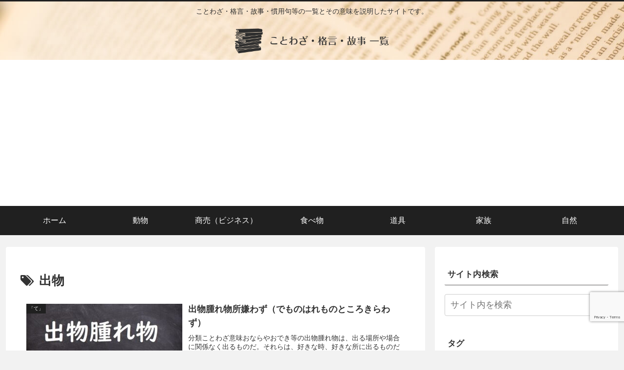

--- FILE ---
content_type: text/html; charset=utf-8
request_url: https://www.google.com/recaptcha/api2/anchor?ar=1&k=6LcxYW8aAAAAAJPzn6cGJzDb9w2OVH422bPgaHTB&co=aHR0cHM6Ly93d3cuYWRhZ2UtcGxhdGl0dWRlLmNvbTo0NDM.&hl=en&v=PoyoqOPhxBO7pBk68S4YbpHZ&size=invisible&anchor-ms=20000&execute-ms=30000&cb=3ipewka64pbf
body_size: 48879
content:
<!DOCTYPE HTML><html dir="ltr" lang="en"><head><meta http-equiv="Content-Type" content="text/html; charset=UTF-8">
<meta http-equiv="X-UA-Compatible" content="IE=edge">
<title>reCAPTCHA</title>
<style type="text/css">
/* cyrillic-ext */
@font-face {
  font-family: 'Roboto';
  font-style: normal;
  font-weight: 400;
  font-stretch: 100%;
  src: url(//fonts.gstatic.com/s/roboto/v48/KFO7CnqEu92Fr1ME7kSn66aGLdTylUAMa3GUBHMdazTgWw.woff2) format('woff2');
  unicode-range: U+0460-052F, U+1C80-1C8A, U+20B4, U+2DE0-2DFF, U+A640-A69F, U+FE2E-FE2F;
}
/* cyrillic */
@font-face {
  font-family: 'Roboto';
  font-style: normal;
  font-weight: 400;
  font-stretch: 100%;
  src: url(//fonts.gstatic.com/s/roboto/v48/KFO7CnqEu92Fr1ME7kSn66aGLdTylUAMa3iUBHMdazTgWw.woff2) format('woff2');
  unicode-range: U+0301, U+0400-045F, U+0490-0491, U+04B0-04B1, U+2116;
}
/* greek-ext */
@font-face {
  font-family: 'Roboto';
  font-style: normal;
  font-weight: 400;
  font-stretch: 100%;
  src: url(//fonts.gstatic.com/s/roboto/v48/KFO7CnqEu92Fr1ME7kSn66aGLdTylUAMa3CUBHMdazTgWw.woff2) format('woff2');
  unicode-range: U+1F00-1FFF;
}
/* greek */
@font-face {
  font-family: 'Roboto';
  font-style: normal;
  font-weight: 400;
  font-stretch: 100%;
  src: url(//fonts.gstatic.com/s/roboto/v48/KFO7CnqEu92Fr1ME7kSn66aGLdTylUAMa3-UBHMdazTgWw.woff2) format('woff2');
  unicode-range: U+0370-0377, U+037A-037F, U+0384-038A, U+038C, U+038E-03A1, U+03A3-03FF;
}
/* math */
@font-face {
  font-family: 'Roboto';
  font-style: normal;
  font-weight: 400;
  font-stretch: 100%;
  src: url(//fonts.gstatic.com/s/roboto/v48/KFO7CnqEu92Fr1ME7kSn66aGLdTylUAMawCUBHMdazTgWw.woff2) format('woff2');
  unicode-range: U+0302-0303, U+0305, U+0307-0308, U+0310, U+0312, U+0315, U+031A, U+0326-0327, U+032C, U+032F-0330, U+0332-0333, U+0338, U+033A, U+0346, U+034D, U+0391-03A1, U+03A3-03A9, U+03B1-03C9, U+03D1, U+03D5-03D6, U+03F0-03F1, U+03F4-03F5, U+2016-2017, U+2034-2038, U+203C, U+2040, U+2043, U+2047, U+2050, U+2057, U+205F, U+2070-2071, U+2074-208E, U+2090-209C, U+20D0-20DC, U+20E1, U+20E5-20EF, U+2100-2112, U+2114-2115, U+2117-2121, U+2123-214F, U+2190, U+2192, U+2194-21AE, U+21B0-21E5, U+21F1-21F2, U+21F4-2211, U+2213-2214, U+2216-22FF, U+2308-230B, U+2310, U+2319, U+231C-2321, U+2336-237A, U+237C, U+2395, U+239B-23B7, U+23D0, U+23DC-23E1, U+2474-2475, U+25AF, U+25B3, U+25B7, U+25BD, U+25C1, U+25CA, U+25CC, U+25FB, U+266D-266F, U+27C0-27FF, U+2900-2AFF, U+2B0E-2B11, U+2B30-2B4C, U+2BFE, U+3030, U+FF5B, U+FF5D, U+1D400-1D7FF, U+1EE00-1EEFF;
}
/* symbols */
@font-face {
  font-family: 'Roboto';
  font-style: normal;
  font-weight: 400;
  font-stretch: 100%;
  src: url(//fonts.gstatic.com/s/roboto/v48/KFO7CnqEu92Fr1ME7kSn66aGLdTylUAMaxKUBHMdazTgWw.woff2) format('woff2');
  unicode-range: U+0001-000C, U+000E-001F, U+007F-009F, U+20DD-20E0, U+20E2-20E4, U+2150-218F, U+2190, U+2192, U+2194-2199, U+21AF, U+21E6-21F0, U+21F3, U+2218-2219, U+2299, U+22C4-22C6, U+2300-243F, U+2440-244A, U+2460-24FF, U+25A0-27BF, U+2800-28FF, U+2921-2922, U+2981, U+29BF, U+29EB, U+2B00-2BFF, U+4DC0-4DFF, U+FFF9-FFFB, U+10140-1018E, U+10190-1019C, U+101A0, U+101D0-101FD, U+102E0-102FB, U+10E60-10E7E, U+1D2C0-1D2D3, U+1D2E0-1D37F, U+1F000-1F0FF, U+1F100-1F1AD, U+1F1E6-1F1FF, U+1F30D-1F30F, U+1F315, U+1F31C, U+1F31E, U+1F320-1F32C, U+1F336, U+1F378, U+1F37D, U+1F382, U+1F393-1F39F, U+1F3A7-1F3A8, U+1F3AC-1F3AF, U+1F3C2, U+1F3C4-1F3C6, U+1F3CA-1F3CE, U+1F3D4-1F3E0, U+1F3ED, U+1F3F1-1F3F3, U+1F3F5-1F3F7, U+1F408, U+1F415, U+1F41F, U+1F426, U+1F43F, U+1F441-1F442, U+1F444, U+1F446-1F449, U+1F44C-1F44E, U+1F453, U+1F46A, U+1F47D, U+1F4A3, U+1F4B0, U+1F4B3, U+1F4B9, U+1F4BB, U+1F4BF, U+1F4C8-1F4CB, U+1F4D6, U+1F4DA, U+1F4DF, U+1F4E3-1F4E6, U+1F4EA-1F4ED, U+1F4F7, U+1F4F9-1F4FB, U+1F4FD-1F4FE, U+1F503, U+1F507-1F50B, U+1F50D, U+1F512-1F513, U+1F53E-1F54A, U+1F54F-1F5FA, U+1F610, U+1F650-1F67F, U+1F687, U+1F68D, U+1F691, U+1F694, U+1F698, U+1F6AD, U+1F6B2, U+1F6B9-1F6BA, U+1F6BC, U+1F6C6-1F6CF, U+1F6D3-1F6D7, U+1F6E0-1F6EA, U+1F6F0-1F6F3, U+1F6F7-1F6FC, U+1F700-1F7FF, U+1F800-1F80B, U+1F810-1F847, U+1F850-1F859, U+1F860-1F887, U+1F890-1F8AD, U+1F8B0-1F8BB, U+1F8C0-1F8C1, U+1F900-1F90B, U+1F93B, U+1F946, U+1F984, U+1F996, U+1F9E9, U+1FA00-1FA6F, U+1FA70-1FA7C, U+1FA80-1FA89, U+1FA8F-1FAC6, U+1FACE-1FADC, U+1FADF-1FAE9, U+1FAF0-1FAF8, U+1FB00-1FBFF;
}
/* vietnamese */
@font-face {
  font-family: 'Roboto';
  font-style: normal;
  font-weight: 400;
  font-stretch: 100%;
  src: url(//fonts.gstatic.com/s/roboto/v48/KFO7CnqEu92Fr1ME7kSn66aGLdTylUAMa3OUBHMdazTgWw.woff2) format('woff2');
  unicode-range: U+0102-0103, U+0110-0111, U+0128-0129, U+0168-0169, U+01A0-01A1, U+01AF-01B0, U+0300-0301, U+0303-0304, U+0308-0309, U+0323, U+0329, U+1EA0-1EF9, U+20AB;
}
/* latin-ext */
@font-face {
  font-family: 'Roboto';
  font-style: normal;
  font-weight: 400;
  font-stretch: 100%;
  src: url(//fonts.gstatic.com/s/roboto/v48/KFO7CnqEu92Fr1ME7kSn66aGLdTylUAMa3KUBHMdazTgWw.woff2) format('woff2');
  unicode-range: U+0100-02BA, U+02BD-02C5, U+02C7-02CC, U+02CE-02D7, U+02DD-02FF, U+0304, U+0308, U+0329, U+1D00-1DBF, U+1E00-1E9F, U+1EF2-1EFF, U+2020, U+20A0-20AB, U+20AD-20C0, U+2113, U+2C60-2C7F, U+A720-A7FF;
}
/* latin */
@font-face {
  font-family: 'Roboto';
  font-style: normal;
  font-weight: 400;
  font-stretch: 100%;
  src: url(//fonts.gstatic.com/s/roboto/v48/KFO7CnqEu92Fr1ME7kSn66aGLdTylUAMa3yUBHMdazQ.woff2) format('woff2');
  unicode-range: U+0000-00FF, U+0131, U+0152-0153, U+02BB-02BC, U+02C6, U+02DA, U+02DC, U+0304, U+0308, U+0329, U+2000-206F, U+20AC, U+2122, U+2191, U+2193, U+2212, U+2215, U+FEFF, U+FFFD;
}
/* cyrillic-ext */
@font-face {
  font-family: 'Roboto';
  font-style: normal;
  font-weight: 500;
  font-stretch: 100%;
  src: url(//fonts.gstatic.com/s/roboto/v48/KFO7CnqEu92Fr1ME7kSn66aGLdTylUAMa3GUBHMdazTgWw.woff2) format('woff2');
  unicode-range: U+0460-052F, U+1C80-1C8A, U+20B4, U+2DE0-2DFF, U+A640-A69F, U+FE2E-FE2F;
}
/* cyrillic */
@font-face {
  font-family: 'Roboto';
  font-style: normal;
  font-weight: 500;
  font-stretch: 100%;
  src: url(//fonts.gstatic.com/s/roboto/v48/KFO7CnqEu92Fr1ME7kSn66aGLdTylUAMa3iUBHMdazTgWw.woff2) format('woff2');
  unicode-range: U+0301, U+0400-045F, U+0490-0491, U+04B0-04B1, U+2116;
}
/* greek-ext */
@font-face {
  font-family: 'Roboto';
  font-style: normal;
  font-weight: 500;
  font-stretch: 100%;
  src: url(//fonts.gstatic.com/s/roboto/v48/KFO7CnqEu92Fr1ME7kSn66aGLdTylUAMa3CUBHMdazTgWw.woff2) format('woff2');
  unicode-range: U+1F00-1FFF;
}
/* greek */
@font-face {
  font-family: 'Roboto';
  font-style: normal;
  font-weight: 500;
  font-stretch: 100%;
  src: url(//fonts.gstatic.com/s/roboto/v48/KFO7CnqEu92Fr1ME7kSn66aGLdTylUAMa3-UBHMdazTgWw.woff2) format('woff2');
  unicode-range: U+0370-0377, U+037A-037F, U+0384-038A, U+038C, U+038E-03A1, U+03A3-03FF;
}
/* math */
@font-face {
  font-family: 'Roboto';
  font-style: normal;
  font-weight: 500;
  font-stretch: 100%;
  src: url(//fonts.gstatic.com/s/roboto/v48/KFO7CnqEu92Fr1ME7kSn66aGLdTylUAMawCUBHMdazTgWw.woff2) format('woff2');
  unicode-range: U+0302-0303, U+0305, U+0307-0308, U+0310, U+0312, U+0315, U+031A, U+0326-0327, U+032C, U+032F-0330, U+0332-0333, U+0338, U+033A, U+0346, U+034D, U+0391-03A1, U+03A3-03A9, U+03B1-03C9, U+03D1, U+03D5-03D6, U+03F0-03F1, U+03F4-03F5, U+2016-2017, U+2034-2038, U+203C, U+2040, U+2043, U+2047, U+2050, U+2057, U+205F, U+2070-2071, U+2074-208E, U+2090-209C, U+20D0-20DC, U+20E1, U+20E5-20EF, U+2100-2112, U+2114-2115, U+2117-2121, U+2123-214F, U+2190, U+2192, U+2194-21AE, U+21B0-21E5, U+21F1-21F2, U+21F4-2211, U+2213-2214, U+2216-22FF, U+2308-230B, U+2310, U+2319, U+231C-2321, U+2336-237A, U+237C, U+2395, U+239B-23B7, U+23D0, U+23DC-23E1, U+2474-2475, U+25AF, U+25B3, U+25B7, U+25BD, U+25C1, U+25CA, U+25CC, U+25FB, U+266D-266F, U+27C0-27FF, U+2900-2AFF, U+2B0E-2B11, U+2B30-2B4C, U+2BFE, U+3030, U+FF5B, U+FF5D, U+1D400-1D7FF, U+1EE00-1EEFF;
}
/* symbols */
@font-face {
  font-family: 'Roboto';
  font-style: normal;
  font-weight: 500;
  font-stretch: 100%;
  src: url(//fonts.gstatic.com/s/roboto/v48/KFO7CnqEu92Fr1ME7kSn66aGLdTylUAMaxKUBHMdazTgWw.woff2) format('woff2');
  unicode-range: U+0001-000C, U+000E-001F, U+007F-009F, U+20DD-20E0, U+20E2-20E4, U+2150-218F, U+2190, U+2192, U+2194-2199, U+21AF, U+21E6-21F0, U+21F3, U+2218-2219, U+2299, U+22C4-22C6, U+2300-243F, U+2440-244A, U+2460-24FF, U+25A0-27BF, U+2800-28FF, U+2921-2922, U+2981, U+29BF, U+29EB, U+2B00-2BFF, U+4DC0-4DFF, U+FFF9-FFFB, U+10140-1018E, U+10190-1019C, U+101A0, U+101D0-101FD, U+102E0-102FB, U+10E60-10E7E, U+1D2C0-1D2D3, U+1D2E0-1D37F, U+1F000-1F0FF, U+1F100-1F1AD, U+1F1E6-1F1FF, U+1F30D-1F30F, U+1F315, U+1F31C, U+1F31E, U+1F320-1F32C, U+1F336, U+1F378, U+1F37D, U+1F382, U+1F393-1F39F, U+1F3A7-1F3A8, U+1F3AC-1F3AF, U+1F3C2, U+1F3C4-1F3C6, U+1F3CA-1F3CE, U+1F3D4-1F3E0, U+1F3ED, U+1F3F1-1F3F3, U+1F3F5-1F3F7, U+1F408, U+1F415, U+1F41F, U+1F426, U+1F43F, U+1F441-1F442, U+1F444, U+1F446-1F449, U+1F44C-1F44E, U+1F453, U+1F46A, U+1F47D, U+1F4A3, U+1F4B0, U+1F4B3, U+1F4B9, U+1F4BB, U+1F4BF, U+1F4C8-1F4CB, U+1F4D6, U+1F4DA, U+1F4DF, U+1F4E3-1F4E6, U+1F4EA-1F4ED, U+1F4F7, U+1F4F9-1F4FB, U+1F4FD-1F4FE, U+1F503, U+1F507-1F50B, U+1F50D, U+1F512-1F513, U+1F53E-1F54A, U+1F54F-1F5FA, U+1F610, U+1F650-1F67F, U+1F687, U+1F68D, U+1F691, U+1F694, U+1F698, U+1F6AD, U+1F6B2, U+1F6B9-1F6BA, U+1F6BC, U+1F6C6-1F6CF, U+1F6D3-1F6D7, U+1F6E0-1F6EA, U+1F6F0-1F6F3, U+1F6F7-1F6FC, U+1F700-1F7FF, U+1F800-1F80B, U+1F810-1F847, U+1F850-1F859, U+1F860-1F887, U+1F890-1F8AD, U+1F8B0-1F8BB, U+1F8C0-1F8C1, U+1F900-1F90B, U+1F93B, U+1F946, U+1F984, U+1F996, U+1F9E9, U+1FA00-1FA6F, U+1FA70-1FA7C, U+1FA80-1FA89, U+1FA8F-1FAC6, U+1FACE-1FADC, U+1FADF-1FAE9, U+1FAF0-1FAF8, U+1FB00-1FBFF;
}
/* vietnamese */
@font-face {
  font-family: 'Roboto';
  font-style: normal;
  font-weight: 500;
  font-stretch: 100%;
  src: url(//fonts.gstatic.com/s/roboto/v48/KFO7CnqEu92Fr1ME7kSn66aGLdTylUAMa3OUBHMdazTgWw.woff2) format('woff2');
  unicode-range: U+0102-0103, U+0110-0111, U+0128-0129, U+0168-0169, U+01A0-01A1, U+01AF-01B0, U+0300-0301, U+0303-0304, U+0308-0309, U+0323, U+0329, U+1EA0-1EF9, U+20AB;
}
/* latin-ext */
@font-face {
  font-family: 'Roboto';
  font-style: normal;
  font-weight: 500;
  font-stretch: 100%;
  src: url(//fonts.gstatic.com/s/roboto/v48/KFO7CnqEu92Fr1ME7kSn66aGLdTylUAMa3KUBHMdazTgWw.woff2) format('woff2');
  unicode-range: U+0100-02BA, U+02BD-02C5, U+02C7-02CC, U+02CE-02D7, U+02DD-02FF, U+0304, U+0308, U+0329, U+1D00-1DBF, U+1E00-1E9F, U+1EF2-1EFF, U+2020, U+20A0-20AB, U+20AD-20C0, U+2113, U+2C60-2C7F, U+A720-A7FF;
}
/* latin */
@font-face {
  font-family: 'Roboto';
  font-style: normal;
  font-weight: 500;
  font-stretch: 100%;
  src: url(//fonts.gstatic.com/s/roboto/v48/KFO7CnqEu92Fr1ME7kSn66aGLdTylUAMa3yUBHMdazQ.woff2) format('woff2');
  unicode-range: U+0000-00FF, U+0131, U+0152-0153, U+02BB-02BC, U+02C6, U+02DA, U+02DC, U+0304, U+0308, U+0329, U+2000-206F, U+20AC, U+2122, U+2191, U+2193, U+2212, U+2215, U+FEFF, U+FFFD;
}
/* cyrillic-ext */
@font-face {
  font-family: 'Roboto';
  font-style: normal;
  font-weight: 900;
  font-stretch: 100%;
  src: url(//fonts.gstatic.com/s/roboto/v48/KFO7CnqEu92Fr1ME7kSn66aGLdTylUAMa3GUBHMdazTgWw.woff2) format('woff2');
  unicode-range: U+0460-052F, U+1C80-1C8A, U+20B4, U+2DE0-2DFF, U+A640-A69F, U+FE2E-FE2F;
}
/* cyrillic */
@font-face {
  font-family: 'Roboto';
  font-style: normal;
  font-weight: 900;
  font-stretch: 100%;
  src: url(//fonts.gstatic.com/s/roboto/v48/KFO7CnqEu92Fr1ME7kSn66aGLdTylUAMa3iUBHMdazTgWw.woff2) format('woff2');
  unicode-range: U+0301, U+0400-045F, U+0490-0491, U+04B0-04B1, U+2116;
}
/* greek-ext */
@font-face {
  font-family: 'Roboto';
  font-style: normal;
  font-weight: 900;
  font-stretch: 100%;
  src: url(//fonts.gstatic.com/s/roboto/v48/KFO7CnqEu92Fr1ME7kSn66aGLdTylUAMa3CUBHMdazTgWw.woff2) format('woff2');
  unicode-range: U+1F00-1FFF;
}
/* greek */
@font-face {
  font-family: 'Roboto';
  font-style: normal;
  font-weight: 900;
  font-stretch: 100%;
  src: url(//fonts.gstatic.com/s/roboto/v48/KFO7CnqEu92Fr1ME7kSn66aGLdTylUAMa3-UBHMdazTgWw.woff2) format('woff2');
  unicode-range: U+0370-0377, U+037A-037F, U+0384-038A, U+038C, U+038E-03A1, U+03A3-03FF;
}
/* math */
@font-face {
  font-family: 'Roboto';
  font-style: normal;
  font-weight: 900;
  font-stretch: 100%;
  src: url(//fonts.gstatic.com/s/roboto/v48/KFO7CnqEu92Fr1ME7kSn66aGLdTylUAMawCUBHMdazTgWw.woff2) format('woff2');
  unicode-range: U+0302-0303, U+0305, U+0307-0308, U+0310, U+0312, U+0315, U+031A, U+0326-0327, U+032C, U+032F-0330, U+0332-0333, U+0338, U+033A, U+0346, U+034D, U+0391-03A1, U+03A3-03A9, U+03B1-03C9, U+03D1, U+03D5-03D6, U+03F0-03F1, U+03F4-03F5, U+2016-2017, U+2034-2038, U+203C, U+2040, U+2043, U+2047, U+2050, U+2057, U+205F, U+2070-2071, U+2074-208E, U+2090-209C, U+20D0-20DC, U+20E1, U+20E5-20EF, U+2100-2112, U+2114-2115, U+2117-2121, U+2123-214F, U+2190, U+2192, U+2194-21AE, U+21B0-21E5, U+21F1-21F2, U+21F4-2211, U+2213-2214, U+2216-22FF, U+2308-230B, U+2310, U+2319, U+231C-2321, U+2336-237A, U+237C, U+2395, U+239B-23B7, U+23D0, U+23DC-23E1, U+2474-2475, U+25AF, U+25B3, U+25B7, U+25BD, U+25C1, U+25CA, U+25CC, U+25FB, U+266D-266F, U+27C0-27FF, U+2900-2AFF, U+2B0E-2B11, U+2B30-2B4C, U+2BFE, U+3030, U+FF5B, U+FF5D, U+1D400-1D7FF, U+1EE00-1EEFF;
}
/* symbols */
@font-face {
  font-family: 'Roboto';
  font-style: normal;
  font-weight: 900;
  font-stretch: 100%;
  src: url(//fonts.gstatic.com/s/roboto/v48/KFO7CnqEu92Fr1ME7kSn66aGLdTylUAMaxKUBHMdazTgWw.woff2) format('woff2');
  unicode-range: U+0001-000C, U+000E-001F, U+007F-009F, U+20DD-20E0, U+20E2-20E4, U+2150-218F, U+2190, U+2192, U+2194-2199, U+21AF, U+21E6-21F0, U+21F3, U+2218-2219, U+2299, U+22C4-22C6, U+2300-243F, U+2440-244A, U+2460-24FF, U+25A0-27BF, U+2800-28FF, U+2921-2922, U+2981, U+29BF, U+29EB, U+2B00-2BFF, U+4DC0-4DFF, U+FFF9-FFFB, U+10140-1018E, U+10190-1019C, U+101A0, U+101D0-101FD, U+102E0-102FB, U+10E60-10E7E, U+1D2C0-1D2D3, U+1D2E0-1D37F, U+1F000-1F0FF, U+1F100-1F1AD, U+1F1E6-1F1FF, U+1F30D-1F30F, U+1F315, U+1F31C, U+1F31E, U+1F320-1F32C, U+1F336, U+1F378, U+1F37D, U+1F382, U+1F393-1F39F, U+1F3A7-1F3A8, U+1F3AC-1F3AF, U+1F3C2, U+1F3C4-1F3C6, U+1F3CA-1F3CE, U+1F3D4-1F3E0, U+1F3ED, U+1F3F1-1F3F3, U+1F3F5-1F3F7, U+1F408, U+1F415, U+1F41F, U+1F426, U+1F43F, U+1F441-1F442, U+1F444, U+1F446-1F449, U+1F44C-1F44E, U+1F453, U+1F46A, U+1F47D, U+1F4A3, U+1F4B0, U+1F4B3, U+1F4B9, U+1F4BB, U+1F4BF, U+1F4C8-1F4CB, U+1F4D6, U+1F4DA, U+1F4DF, U+1F4E3-1F4E6, U+1F4EA-1F4ED, U+1F4F7, U+1F4F9-1F4FB, U+1F4FD-1F4FE, U+1F503, U+1F507-1F50B, U+1F50D, U+1F512-1F513, U+1F53E-1F54A, U+1F54F-1F5FA, U+1F610, U+1F650-1F67F, U+1F687, U+1F68D, U+1F691, U+1F694, U+1F698, U+1F6AD, U+1F6B2, U+1F6B9-1F6BA, U+1F6BC, U+1F6C6-1F6CF, U+1F6D3-1F6D7, U+1F6E0-1F6EA, U+1F6F0-1F6F3, U+1F6F7-1F6FC, U+1F700-1F7FF, U+1F800-1F80B, U+1F810-1F847, U+1F850-1F859, U+1F860-1F887, U+1F890-1F8AD, U+1F8B0-1F8BB, U+1F8C0-1F8C1, U+1F900-1F90B, U+1F93B, U+1F946, U+1F984, U+1F996, U+1F9E9, U+1FA00-1FA6F, U+1FA70-1FA7C, U+1FA80-1FA89, U+1FA8F-1FAC6, U+1FACE-1FADC, U+1FADF-1FAE9, U+1FAF0-1FAF8, U+1FB00-1FBFF;
}
/* vietnamese */
@font-face {
  font-family: 'Roboto';
  font-style: normal;
  font-weight: 900;
  font-stretch: 100%;
  src: url(//fonts.gstatic.com/s/roboto/v48/KFO7CnqEu92Fr1ME7kSn66aGLdTylUAMa3OUBHMdazTgWw.woff2) format('woff2');
  unicode-range: U+0102-0103, U+0110-0111, U+0128-0129, U+0168-0169, U+01A0-01A1, U+01AF-01B0, U+0300-0301, U+0303-0304, U+0308-0309, U+0323, U+0329, U+1EA0-1EF9, U+20AB;
}
/* latin-ext */
@font-face {
  font-family: 'Roboto';
  font-style: normal;
  font-weight: 900;
  font-stretch: 100%;
  src: url(//fonts.gstatic.com/s/roboto/v48/KFO7CnqEu92Fr1ME7kSn66aGLdTylUAMa3KUBHMdazTgWw.woff2) format('woff2');
  unicode-range: U+0100-02BA, U+02BD-02C5, U+02C7-02CC, U+02CE-02D7, U+02DD-02FF, U+0304, U+0308, U+0329, U+1D00-1DBF, U+1E00-1E9F, U+1EF2-1EFF, U+2020, U+20A0-20AB, U+20AD-20C0, U+2113, U+2C60-2C7F, U+A720-A7FF;
}
/* latin */
@font-face {
  font-family: 'Roboto';
  font-style: normal;
  font-weight: 900;
  font-stretch: 100%;
  src: url(//fonts.gstatic.com/s/roboto/v48/KFO7CnqEu92Fr1ME7kSn66aGLdTylUAMa3yUBHMdazQ.woff2) format('woff2');
  unicode-range: U+0000-00FF, U+0131, U+0152-0153, U+02BB-02BC, U+02C6, U+02DA, U+02DC, U+0304, U+0308, U+0329, U+2000-206F, U+20AC, U+2122, U+2191, U+2193, U+2212, U+2215, U+FEFF, U+FFFD;
}

</style>
<link rel="stylesheet" type="text/css" href="https://www.gstatic.com/recaptcha/releases/PoyoqOPhxBO7pBk68S4YbpHZ/styles__ltr.css">
<script nonce="Ux7J5T31vVHhT67k95lIhg" type="text/javascript">window['__recaptcha_api'] = 'https://www.google.com/recaptcha/api2/';</script>
<script type="text/javascript" src="https://www.gstatic.com/recaptcha/releases/PoyoqOPhxBO7pBk68S4YbpHZ/recaptcha__en.js" nonce="Ux7J5T31vVHhT67k95lIhg">
      
    </script></head>
<body><div id="rc-anchor-alert" class="rc-anchor-alert"></div>
<input type="hidden" id="recaptcha-token" value="[base64]">
<script type="text/javascript" nonce="Ux7J5T31vVHhT67k95lIhg">
      recaptcha.anchor.Main.init("[\x22ainput\x22,[\x22bgdata\x22,\x22\x22,\[base64]/[base64]/[base64]/KE4oMTI0LHYsdi5HKSxMWihsLHYpKTpOKDEyNCx2LGwpLFYpLHYpLFQpKSxGKDE3MSx2KX0scjc9ZnVuY3Rpb24obCl7cmV0dXJuIGx9LEM9ZnVuY3Rpb24obCxWLHYpe04odixsLFYpLFZbYWtdPTI3OTZ9LG49ZnVuY3Rpb24obCxWKXtWLlg9KChWLlg/[base64]/[base64]/[base64]/[base64]/[base64]/[base64]/[base64]/[base64]/[base64]/[base64]/[base64]\\u003d\x22,\[base64]\\u003d\x22,\x22wqlMwr1mwoFkw4R5OsK3JRvCrsO6w7zCucKpcnhHwoNDWDtVw5vDvnPCr1IrTsOZGkPDqlLDjcKKwp7DiSITw4DCmMKJw68kXsKFwr/DjhrDkk7DjCEEwrTDvWXDjW8EMsOPDsK7wqvDqz3DjgPDk8Kfwq8owpVPCsObw5wGw7sHTsKKwqgtDsOmWnxjA8O2JMOlSQ54w7EJwrbCmcOGwqRrwonCjivDpT9mcRzChwXDgMK2w4l8wpvDnB/CuC0ywqzCkcKdw6DCvCYNwoLDlXjCjcKzTsKow6nDjcKWwpvDmEITwrhHwp3CoMOYBcKIwr/ChSA8AR5tRsKGwolSThU+wphVTMK/w7HCsMO+IxXDncOnWMKKU8KXM1UgwqnCk8Kuek7CocKTInPCpsKib8Kuwoo8aAPClMK5wobDrMOeRsK/w5wyw453JAkON3hLw7jCq8O9Q0JNEsOew47ClsOfwqB7wonDtmRzMcK8w7Z/IRLCssKtw7XDpl/DpgnDjMKGw6dfUydpw4UVw4fDjcK2w7RhwozDgQIrwozCjsOsDkd5wq5Tw7cNw4U4wr8hCsOVw41qfH4nFWrCoVYUFHM4wp7CqXtmBnzDqwjDq8KYEsO2QXDClXp/[base64]/[base64]/DmQdAJjbCq1XCgQQ8w7/CrTrDlsKaw7fCtiUebsKqSGMpcMOmVcOfwonDksOTw4QUw77CusObRlPDknR/wpzDh3tpYcK2wrpYwrrCuSzCqURVQzknw7bDpMO6w4dmwpw0w4nDjMKVCjbDosK2woAlwp0XFsOBYyrCpsOnwrfCmcO/wr7Dr10mw6XDjDwUwqAZfAzCv8OhGBRcVh44JcOIbsODR0FWAsKdw4XDkWl2wp8IP3HDpEJnw4rDtFDDisKAADZew4/CtVFowrXCnBVLW3HDrRXCgj3CpsOPwozDrsO9b1LDoS3DqMKbJhtDw6nCskdGw6oybcKAHMOFaDNKwqdtcsKnPGhMwpV6wqjDjcKHMcOKWF7CnCTCmXXDnTTDocOww4DDicOgwpVeNMOiJg1zX28NGh/Cm3fCsRnCoW7Do2AoK8KQJcK1wrTCrgzDpVnDp8K5ABTDmMO2OMKBwqLDssKIYsORDcKEw6gzBGouw6TDv3/Ck8KVw5rCvGPCjl3DlGtww5nCg8ODwrgJVsKlw4HCiBjDl8O8IQDDm8O/[base64]/w586w509fgLDnGbDr8OAFC/[base64]/CrsO3wowIwp14FMOXw6piPsO7QMOEwrjDoTU/wpnDhMOFC8KWwoVoIgMVwpRrw47CrMOtwq3CihfCq8OxYDHDqsOXwqLDvGwUw45+wpNieMKEw7U0wpbCmQIPZS9pwp/DvG3CmEQqwrcCwoTDg8KxJcKrwokNw5BVX8OEw4hcwpQ3w6rDjFbCvMKuw5J1Bw5Xw6hRDivDg2jDokV5Aydfw5BmMUxkwqEXLsOecMKlwpTDmELDm8KlwqjDmcK/wpd+XQ3Cpmp4woE4EcOgwqfCg3ZQJWjCq8KpFcOWBDI/[base64]/Cv8OUcTpQw7ogw57ChlnDilt6LMOfwrrCjcOfEhjDl8OHRSnCtsOTZg7CncOtaHzCtGM2EsKzYcOGwpHChMK/wprCt1zDisKHwoR0WMO6wowrwrvCjibCqifDnsOMKy7CpVnCgsO3fxHDpsOQw7XDuVxYOMKrZQvDjMORd8OxasKaw6kywqdzwp/CqcK3wq/Cs8K0wql/wo/Cn8OJwpnDkUXDglpmHCxsaRRWw5QGfcOmwqMgwr3DiGAsV3bCkHNUw7oaw4t0w6vDmBXDnXEew7TCh2U/wqXCgyTDiDcZwqlZw6wNw64ROS/[base64]/Ck8K9ZmXDlCYKETHDqQbDucOww4M1YGhAEsORw4/[base64]/CkcKvwoUUHcOMw4kWXzzCqcKnwrfCjWXDinbDncOTInjCjcOGW3vDo8K9w4Nhwp7CgRt5wr7Ct33DmxPDncO4w5DDokABwrjDhcKwwqvDvHLChMKNw43DqsOTUcK4JRQIHsKBG0B5dAE5w4xzwp/DhgXCuyHDvcOFTFnCugjCqMKZEcKFwo7CksKzw4E3w7LDu3jCgD9sZmVCw4/ClUfCl8OTw4fCvcOVbsOow78DCjdNwoIbMUVDLgl7BMOtKR3CpsKcNw9fwoYfw5XCmsKzY8KXRAPCozpkw4YPfFDCs2EdQMONwp/DgHPCj157WcKobQl0woHDjlIFw4UWdcK3wqrCo8OvOcOBw6DCllTDn0xdw79MwprCkcKvwpN/HMKew47DhMKHw5FpG8KlTsOKMF7CohzCqcKGw7w2FcOVLMOow5YpNMKfw5DChEM1w6bDuCHDpysmDAl5wrsHRsKcw5PDjFXDicKmwqbDjiY6G8ORbcKjElbDlSbCq1oWLj7Dgm4obcO9Ug/CucOxwpcLS2XCnlrClHXChsOoNsK+FMKzw5/Dm8Ogwq4LH2Rqw6zCksONF8KmHTIPwo8/w7PDkVcfw5vCucOMwqjCuMO6wrI1AUU0BMOxAsOvw47CjcOSVg/DusKswp0HbcKBw4gGw7o0w7vCncO7F8KVHGV7VsKoXxTCjcK8cmB6wp42wqhzXcOQQcKPOTVLw6IFwrzCk8KCfSLDmsKswp/DqH86IMOMYG8WEcOYDxrCvcO/eMOcQcKzKwrDnCvCqMKNV14hFBlIwrUwRD11w47CsibClRXDhwHCsRVOM8KfBmojw5NpwozDo8K0w5PDtMK/UTpWw4/DoQB6w7okZD18eDnCqx7CuTrCn8Onwq0ew7rDtMOYw7BiEw8ofsOmw6jCng7DmGPChcO2EsKqwq3CkVbClcK7JcKJw7FQMiQ9LcKawrUPMxXDvcK/CsK4w6zCo3E7Wn3CtWIRw793w77DkVXCnAQHw7rDiMKmwpdEwpLCr2BEBsO9ax47wp91QsK+Zh3Dg8KtXBnDqH4GwrhlAsKBBMO3w4lEfsKYdgDDrVoTwp41wqxsfjdITsKbcsKQwotlY8KfB8ODRkENwozDuAXDq8K/wo5JIEcmaDc3w4fDlsO6w6fCnMOpSX7DsTIzVcKewpQEbcOGw7TDukktw7jCv8KpHyFtwooZV8OuAMKwwrBvGlHDnEtETcOUDBnCi8K0DcKYQFjDlWrDtsOsJlMJw6RFwpvCoAHCvTzCnB/CsMOTwqnCiMKQIcOcw7QcDsOyw4g1woFCVcOJMwTCjTgNwqvDjMKzw4nDuUXCk3bCkUphGsOiO8K/FTbCksKew7FHwr8/SRrDjSbCn8Kmw6vDs8KEwoDCuMKVwpHCgHrDgh0ALjLCvQppw4XDrsOSE0AsHCRNw6jCjsOgw4w1TsOWQsO3DXgCwojDrsOSw5jCrMKgQAbClcKow5l+w6bCrQMrHsKaw6dOJhfDqcOuFMOxOmfCnmQGFV1hT8OjScOfwoktDcOvwrfCnjdgw5vCqMOqw7/DmsOdwonCtMKIMMKSe8O7wrZ2d8O2wplWI8Khw47CnsO6S8O/wqMmBcKPwpNQwrrCi8K/BcOQAFrDux9ya8Kdw4EIwp10w6xHw4ZQwqHCoj1ZRMKZB8ODwoETwrjDncO9N8K6XQ7DocKvw5LCuMOtwo8YKcKiwrHCuU8GA8KZw60/eEsXecOIwrQRHS5Ew4ouwpBtw57DucOtw5s0w4o5w7vDhwZxUcOmw6PCs8KbwoHDiDDCr8KHD2Yfw4cxDMKOw4JRDnHDjH3CmQxewovCuzvCoFrDksOEH8OOwrdlwoTCtXvChnLDu8KaLATDtsOOfsOFw7LDqkMwFXnCoMKKUAXCoF5aw4vDhcKMaGXDmsOnwoI/wqkaNMKKK8KtWmrChm/CgRYLw4R8OHfCp8KPw4rCnMOow6fCucOhw4QPw7d1w53CiMKPwqTDmcOTwqIow4bCg0/CgHViw7PDn8KFw4nDrMOTwq/DmcKLCUHCjsKRRVRMBsKPN8KuIVTCv8Ktw5F/w4nCt8OuwqjDlzFxZsKKJcKTwpnCgcKHajPCkBNEw6/Dk8KwwoTCnMKNwq8Nw6IBw77DtMKWw6jDt8KpL8KHbGPDmcK1JcKsdBjDgMKcMwPCjcOZennCvcKSYMO/[base64]/YMOOwod2RMOvw7Rzw6PDnMOSwr8Cw41Ow6AYZsKDw4A8MBrCjiJewpAKw5fChsOSYCxuWsKRIjzDqVzCiQNoJRoBwpJbwqXChCDDiD7DilZdwrrCs2/[base64]/CMK+wqsEYEXDusKmL8K/OTTCgxjClSrCqcOdwq3CojXDvcOEw6HCtsO9TcOBMcOqHnfChVhlc8K2w4bDp8Kswr/DusOYw6ddwqIswoLDk8K5G8Knwq/CjhPCr8KaQwvDrcOMwrwZHTnCosK/CcOZKsKxw4bCisKpTgrCjXvCmMKdwooOw4lZw51rI3YbLUEtwqzCkwTCqwZlQGoQw4o0I1AjEcOQNnNRw7M5ESEdwoksdMKEb8KEZxnDl2DDkMKtw7DDuV/CjMOUPQkwR2fCisK/[base64]/w5tqw5fCjjlxLMOAw6jDrcKlNMKTwqzCicKGYMO2w43CgQFJSE07UC/ClsODw6l/AsObDhNPw6PDsGTCoQ/DuV8MVMKYw5kbY8KywosAw67DqMOvFDjDocKsSnrCuG/Dj8OwCsOOwpPCjFoPwpDCvMOzw5HCgMKlwrHCmwAMG8OwEUl0w6/[base64]/CvHV0woXCo8KPJsO/wpI1wp4rwrRcwpIKw4fDmA3DoUjClBLCvSbDrhYqGsKYJsOQQF3DiH7DmDwUfMKPwqfCjcO9w48/ScK6IMOtwrnDq8KyLGvCqcKbwoBxw45Ow5rClsK2ZXbCgsO9VsObw7DCncK3w78Aw6EPGzjDtsKiV27Dmj/[base64]/Dj3PCnTtNYFN8FRXDpcOgwo7CnWHClw8AQC1RwqAqPGITwo7DgMKqwo1WwqtPw6TDmcOnwrIiw7U0wpjDoS3DqwbCuMKOwo3Djh/CjDnDrsOLwq1wwqR9w4QELsOswpnCs3MCQsO0w6wjfcO5PsOobMK4LRR8KsOtIMOccnUKbXFvw6w7w5/DgFg5ZcKDI2kVwrBWA0DCuTfDpMOtwqoCwqHCt8Kywq3DllDDgF4bwrInPMOzw69pw5vDtMOZU8Kpw7bCvTAiw40UOMKuw4UlTlI4w4DDhcKvCsOtw5o6cH/[base64]/DlytUZMOgwoTCsAU8XMKJwrIswqAeAS4yw65yGhdJwqJNwqhgXlhDwp7DoMOUwrUOwqhDBATCpcOVHAbCh8KRNMOOw4PDljYsAMKCw7ZlwpBJw5lrwpI1D0zDlj7DpsKTKsOgw6AQa8K0woLCpcO0wokpwowiTTQUwr/DtMOWBCIHYAHCnsOqw4ozw5cUfUIYw5XCrMOXw5fDmU7DksK0w4wTKMKDTXB+PShxw47DsC3Co8OhW8Oawqk4w4Q6w4cYUlnCpGtsBEpoYFnCvyHDocO2woJ7woTChMOgQMKGw7txwoDDvWHDozvDgil0T1BnGsOwKzN3wqvCq2JrMsOMw6tzQEPDqHhOw4Y3w7FoNS/Dvj80woPDpcKWwoF8NMKMw4Y6IxbDpxFwFXV3wrnCocKYT2Iyw4rDk8KtwpjCpsOwBMKFw7/DmcONw5B/w5zCpsOzw4kywrnCtMOsw5/Dpx1dw4rChBnDncOSPUfCslzDhhPCi2FwC8KzNUbDsApOw4pow4Miw5XDqWIbwr9dwq/[base64]/CsMKZNTXDn8ORwqnCowwAKcOSwoULdlk9VsOewpnDhTLDrCkZwpcJR8KMVD5OwqTDo8OzcHUjHTvDqMKXGFnCijbCjsKUaMOfeGY3wphMU8KDwqjCrxBhJ8O+EcKEGHHClcOawrxMw4/[base64]/DqQ4hwooIP8OGbG1RU8KuwqVWcMOiwrHDusKREHvCucKtw6/[base64]/CMKEwpDDrcK3I07CrsOuESoTw7tRGBzCo8OgBsKiwrTDhcO/wrnDmDY0w63ChcKPwpANw47DuDDDnMOIwrTCgMKOwrc1NybCmEBZdsOGfMKPacKAHMOLWcOpw7BIEy3DlsKzccOUciFxScK3w5wQw6/Cg8KMwqYYw73DrMO4wrXDuHN0URZNTCgPW23Dn8Opw73DrsOQehcHKzPCkcOFPUhtwr1MQDJswr4FUD9aCMKnw6/CiiVpbsKsSsOWfcK0w75lw7TDhTdLw5zDj8O0RMOVK8KBK8K8woscVRTCkUXCp8K6fMO7AQTDh201LQVZw4Qtw4zDtMK3w7pbecO6wrJxw7PCoghHwqPDtC3Dn8O9GgRJwoUmDk1jw7nDkG3DvcOEesKhdDZ0csO/wrfDgA/Dh8KKB8KQwoDCmQ/[base64]/SRtyRF0KDUnDnsKrw54hwpDCjMKWwp8zGT52OhknfcK/K8O4w5hRXcKTw7pSwoYXw6DDiyrCpRHCkMKKSWQEw63CqDZxw4LDkMOAw6E+w4MCD8KEwoN0VMODwr9Hw4zDpsONHcOPw6bDkMOVGcKkAMK/[base64]/Dmz7DvVnCs3Mlw6I8bT3Ct8OtRcKNw7jCn8KHw77CrWAPK8KARxLDs8KVw6jCjSPCpjnCk8OaR8OtUMKfw5ALwqLCq0w+ME5Vw594wqpCKEREXX0kw5Q2w4QLw6PDvlgGA2PCh8Kxw5ZPw703w5nCusOqwpDDv8KUeMOxdzB6w6FVwro/w6Qrw7QJwp7DvwnCvVPDiMOtw6R4LWF/wqLCiMKDccOjXUMSwpknFV4jdsOHYzkdYMOUO8O6w53DlsKNf1/[base64]/[base64]/DcKKXsOPDkvCjsKLw5R/UmxsRxXCoAbDpMKMGj/DuhxQw4fCjh/CjjvClMKEAHzCvT/ChcOvYXAxwoUPw6QbV8OrY2haw7vCoXrCkMKcL1rCnkjDpBdbwrXDhG/[base64]/[base64]/[base64]/[base64]/DhcOKMsKHwoBewqPClMOVw6rDgjQ6BXbDr0tswqvCksKOMcK9wqzDhw3CvMKmwprDrsK9Y27CnMOGLmlkw40RKHTCpsOXw4/[base64]/[base64]/DjMOtFcKvw5jDkyTDoU4tbMKxwoMhw54CGcKJwpEdTMKHw7nChl0IFjrDiH0QVVVlw7jDsXvCq8Ouw7DDo1IJNsObYADCrmfDlBTDhwzDoBXClsO8w7fDhhR7wqc9G8OowpvCim/CgcOnUsOMw73DlDwxSm/DkMO9wpPDrEpOGgvDrMKnVcKVw59UwrTDisKDXF/CiU/Dsj/[base64]/fCnCmnzCqCjCv27CmADCmsOhIUBdw4vDrsOJAWnChcK3S8Oiw45MwrLCkcKRwpvCq8O/wpjDpMOwNMOJT2vCrcOEfXIIwrzDohfCicKgVMKzwqtewr3CrcOjw5AZwoXCq0UWOsOEw7wRLF8lWzs/VXwQZ8ONwpEfd1zDhnzCshcdHmTCmMKjw5RITW5dwo0YXWZ4KxJ2w6Nlw44xwoYYwpjCpS7DonTCnzfCjTzDtEdCEzQaZCfCmS94FsOMwo3DtT/ClsKrasOVBMOfw5/[base64]/CmcKrVE7Cs8KMwrnCt0vDlFDCqB0Tw7cmG8OqdsKww7TDmT/DkMOawqhYHsKxw6fCkMOJbVsFwoPDiF3Cq8K0wqpZwrMbI8K5LcK/JsO7ZiBfwqBjDsKUwoHCim/CujpTwobCs8KbMsKrw4JwZ8K1XhoywrxVwrAre8KnPcKQZcOgdzZ5w5PCkMO8PGooPQ5NDj1MYGPDi2ZcF8OeUMO+wrjDs8KUekBUQMO/OyYmU8K7w6jDsCtkwqtTXDrCn1V8WC7Dn8OYw6XDnsKmRyTCrnBAF0XCgzzDp8K8IHTDgUpmwqXCn8K4wpHDqBfCr2wIw6/CssOhwocVwqDCmcObUcKbC8Kdw67Ck8OcMRA8F2TCo8OvJsOjwqw+IsKyCGjDtsOzLMKiNhzDrHPDg8OUw5TCoDPCqcK+FcKhw7PCp21KVCHCj3MuwrfDisKUO8OLS8KOBcKjw6PDt3PCtMOewqPCkcK0BXEgw6HCk8OMwo3CsEE2YMOMw4/[base64]/Doj/CjBdXw7rCjWLDhsObw4HDpT3CkMO6aFpwwr1qw78DwpLDgcO+DSJTw4MBwoxFe8KvWMO3fcK3XmlbZsK3KD7DisOxXcKmUDJewrfDrMOvw4bDm8KAM38kw7JLKwfDhBjDq8OJJ8KtwqzCnx/DmMOTw6Zow5FOwrkSwrpLwrLCizl4w48+cCM+wr7DlMKnwrnCncKbwoPDusKUw5BEX0Q9EsKNw49LM2xWQGIELFzDisK3woU0IsKOw6sAQsKbX3bCsx/DkMKlwqbDm3UHw6bCjQh5B8K2wonDiVoGEMOBe0PCqsKdw6/CtsKJHsO/[base64]/Cmw3CmkjDgcOdFjDDkX3CkcO1KFhWw7F7w4PDk8OJw4V+MirCscOiCHAkCEUdcsOUwpt7w7l7DC0Hw7BcwovCv8OpwoXDqsOaw6BiMMKtw7Jzw5fDoMOmwr1zbcOlZg/Ci8ODwrded8KZw7LCnsKHa8KFw7Few45/w45pwoTDscKJw440w6rCqSLCjR04wrPDr2XCsUtpTmPCkEfDp8Osw4/Cn3PCisKNw5/ChV7Cg8OXXcOXwozClMOTeEpmwoLDqcKWR1bDqCBww7/DkVEfwpBddlLCqz45w5UuO1rCp1PDmjDCtkdVYUZWNsOPw6twOsKSKwzDr8OuwoPDj8OoHcO0I8K0w6TCng7Dr8KfNnonwrzCrCDCgMOITsO2BMKVw7fDjMOZSMKMwrzCjcK+MsOjw7fDrMKywo7CscKoWw5QwonCmV/DvMOnwp5wT8Oxw4UJOsKtGsOnGnHClsO0PsOaSMOdwqgIa8KowpHDvnpYwp9KFRseV8O4VSfDv38CIsKeccOMw4DCvgzDh17ComEGw6XDqXw2wofCoX1zORvDmsO9w6c+w651EhHCtEZfwr3CsX4CNmPDuMOGw6fDgCJPZMKPw4AZw5HCq8KQwo/DocKPEsKpwr1EGcO+VcKuQsOoEVY2wo3CtcKnDMK/WV1vAcO2XhXDjcOnw7UDaz3DqlfDi2vDpcODw7rCqjTCtCrDsMOTwrUOwq9Hwp05w6/CvMKNwqLDpmEAwqwAZijDicO2w51Bd1Y/Vl19YmfDssKmaQ4nWCZWP8KCKcOSHsOocT/[base64]/PMKFwojCrjbDgMO+w7duSjPCh2LCgcKkwoFwC0Eowok6VFLCpRPDrMO4UiBCwq/[base64]/[base64]/CskTDtMKVCDbDuVXDoEzDjMOaL3QuDVIXwoFmwqoVwptTZQtdw43Ci8KVw6fChQ4ZwrZjwojChcO8w4ISw7HDrcOPYUsJwrtXSjQEw7TDkHdkLsORwqvCuHIRbkHCpEVvw4TDlFFkw6nChMOheyI7aBHDlCTCjBIKcTJXw4ZYwr5/CMOjw6zChcKtYVEowq1ucCzChsOswoE6wo9owqTCtG7DscKnEQLCmjpyVcK+egHDgHYaZ8Kww7d1D3tAesOcw6JqDsKnO8O/NGVYNHzCisOXR8O/[base64]/RMOVYsKaZl57wphiw4LCunjDksOdKMOhw6pLwonDpF5vERDDmzvDtgcywq7DjRc9BijDncK4XlZpw4BWccKrMVnClDBWB8OPw4tRw6LDt8KzNxLDi8KBwpx1AMOlY1bDhzA3wrJ/w5R9JWoMwrTDscOxw7AZHUNLSCXClcKQdcKsXsOfw5ZqcQkjwpVbw5TCl0Iww4zDicK4NMO6JMKkFMKJaHDClTdscFTDgMKVwqhMNsKxw63DtMKVf2nCsQTDhsOBJ8KPwqUnwrvCqsOzwq/Dm8Kbe8Ogw6TCo1ZEWMO3worDgMOdPl3CilA4HcOcAjZpw4rDlcOFXEbDgWckX8OhwrxzfV5UegXDmMKhw65VW8OGL2HCuyvDusKSwp9ywoI1wrrDkH7Ds2gZwp/CssK/[base64]/DrEwXc8KyZsKPMMOqw4fCqFodUMKBwq7CqMOoIU9mw6zDlsOQwoFjasOLw4HCgDAaanDCvyzDrcKDw7otw4/DjsKxwpnDnj7DmEbCvwLDqMOawrUPw4JEW8KzwoJdTAUResKjAEtmOMKmwqYMw7DDpi/DjnvDtF3DtsKow5fCgm7DrMKAwobDnnrDo8OWw5bChC4ywp5yw6hEw4gNWkcLB8KDw4AswqPClMORwr/DrcK1cjrCl8KXfRI1bMKBdsOeW8KHw5hdIMK+wrcPAz3DpMKMw6jCu1BRwobDnhfDgA7CgTsXKk5Nwq3Cqn3CmMKKe8OLwpoAAsKGFcOXwrvCsBN6cEYaKMKaw5Mvwpdtw61Vw6/DvD/ClcO2w4gOw4HCgWA4wpMBfMOmEkXCisKfw7TDqyrDvMKDwojCuSV7wqBrwrY8wr95w4g6KsOCIHjDvUrChsOXLmPClcKNwqbDpMOYSAtew5bCgh4IZRDDiGnDgQkmwotLwobDjsO8LW9BwrYnS8KkPS3Di1hAW8K7woLCiQ/Cj8KnwpsvSRDCjnZrGWnCl3wjw4zCt0Fxw4rCp8KAb0/Cq8OEw5XDtwN5KTN9w4EKPUvCtzMEwqDDmcOgwpDDlhbDt8OefTPDiEnCoWcwJAIjwq8tGsOFccKEw5XDlVLDr1fDqAJZSmhFwqBkG8KAwp9Fw49/XWNLFMO6W1DDoMOqGUFbwpPDpErDo1TDpTHDlhpqRmZfw4JKw6nDnk/CpWbCqcOdwrMPwpjCuEE3DipjwqnCmFA7JDlsBhnCksOEw50XwoIgw4cVOcKKI8Kjw4sYwos0WHDDtMOww7sbw4TChT4zwqV+XcKYw7nCgMKQOMKfa1PDpcKrwo3DgWB8DmA/[base64]/DmcOiwr8FXMOqY8KYPiDDv8OrwrUzwp/CrUvDllXCt8K2w516w68OZMKywpTDg8OZBcO7VcO0wqLDtksBw50XZR5Lw6srwqsmwo4eSggdwrDCowoTWcKJwoNbw6fDvAbClh52ZWXDrE7CkcOzwpxzworCkjjDk8Okwo/[base64]/[base64]/Cv8OPw6EhwqcfB8OIBRddw6vCo8OWw5jDuShpwpwewpLCqMOqwp55Q0PDqcOMesOfw4Q5wrXCoMKPL8KcKl5mw6VLAlIEw4XDvmzDlxvCjsKTw4ULJmXDgsKbM8OqwpNON1jDo8KbYcKvw5nDpsKobMK9EGYpTMOHKCofwr/CucKWEMOpw78HC8K1GmgiSVBOw7pOecKJw7DCnnTDmDnDpVUPwqfCuMOqw7bCvsOfasK9aCUKwrs8w6szccKYw5R6Awhrw6kDWlEbKMO+w5PCqcKwX8O7wqPDlyfDhDPCvybCjBtOa8KHw509wqcQw7gPwr1Owr/CjSPDjV8tHA1XfDXDmsOWScOtZ13Cl8K2w7drEDo6BsKjwrgdEFgywr0qIsKMwoMbJFTCk0HCiMKyw5RhSsKDI8OvwpzCnMKDwqIbMsKCVcKwV8KYw6FGYcOUHlp+FsKqbEzDicOjw6BeE8O4Hx/[base64]/DcOPKsKyAMOhMcOuO8KmFsOCw68WwrgeZcOxw6xvYCEnFH5UPcKrYxJuAUo0w5/Dl8K5wpJgw4Z5wpMAwplJJgJscXvDksK4w68wYWfDk8OnBMKvw6DDncOuU8KwWhDDnUbCugAywq7Cm8OCdQTCicO2SMK3wqwRw6zDmg8XwqlUBn8ow7jDpm7Ck8OnEsOEw6HDtcOKwr/CjDPDnsKEUsKhw6cSw7DCksOQw6XDgcKVMMK7GWouVsKrewDDkDrDh8OhLcOgwrfDuMOyGzpowrLDlMOAw7clwqLDv0TDncKxw5HCrcOMw5LCocKtw7AwCDUaNirDmVQCw4wFwoFdMXxQCVLDmsO7w6bCt3vCq8OlMA/[base64]/CixlFEC0SwonCoGQqw7fDmGLDrcKnwoIedhzDpcKSKSbDhMOmRlPCoybClVFDN8Kww6fDlMKAwqdzcsKJdcK+wr87w5/DhEdWacOTc8O/UB0fwqvDqnhkwpMtBMKwbcOoIWPDn2APQsOnwoHCsRzCpcOuX8O6b3YrIUAww4t9DQPCrEtow4TCjUjDjVRKP3fDgwLDrsOFw4U/w73DkMK9J8OmWCViecONwrMmE2LDjsKUYsOSw5LCqgtQIsOlw58yecKSw6gYdSpbwpxZw4fDhHBtQ8Osw7zDkMO7BcKEw6hswqh5wqNyw5BENC8mwqrCsMK1dxrCgDAifcOqMsObKcKhw6gpIQXDpcOpw7rCrMOkw4TCpDrCvh/Dlg/DpEPCizTCpMOrwrLDgWfCpGFJL8K7wp7CvALCqXfCpl0dwr9IwqbDusONwpbDnR0vV8OJw53DusK7X8O7wp7DusKGw6fCoT9fw6wXwrZLw5MMwrDCoB00w5BTLwLDlMOIPW/DgmLDl8OOB8OAw6Vaw5IEG8OtwoDDvMOpMFzCjhUfMgbDtDlywrA6w4DDtk8PICPChR1mXcKlQUlHw6F9KDRYwpvDhMKDPmtfwrB2wpxyw7k0G8OOUcO/w7jCrcKdwpLCgcOZw75Vwq/[base64]/wpXCiXoqwobDl8KAw7TDoMOIWSNjesKOwoDCpsOGUgfCtsO8w4/CvA/Cv8KiwoHDo8OwwoJHF23Cj8KYZsKlDBrDocOawrzCkDpxwpLDt1x+wpvCoT5twqfCkMOww7dtw4shwqjDhcKlZsOiw5nDnnhjw7cWw69nw4/DncKtwo4Mw4JGGcOTPQXDpFPDksK8w6d/w4A7w6Y0w75PaQh3JsKbOsKLwqIpMHDDqQzDv8OlYn4TJsOgAlBSw4czwr/DtcOPw5LCj8KMJMKSJcKLci3Dn8KwNMOzw5DCj8OtWMO9wr/CiAXDv3XDrxPDrDM3JcKRPMOxfxXDs8KuDH4Lw6/ClT7CqGcowpnDjMK/w4w8wpHCmcOiNMKENMOBDcOcwpZ2HnvDoyxedCHDo8OeXiRFWcKZwqNMw5QZdMKhw6lBwq8JwpsTWMO4C8O/w5ZPbgJ5w7p8wpnCscORYcO2awbDqcOnw5hgw6fDqsK5XMOxw6vDhcO0wrgOw7vCscK7PEDDrWAPwrXDksOLX0hjN8OgIE/Dl8KuwqRnw7fDtMO1wpEwwpTDmHJOw4lLwqcXwpk/QBzCjUbCn2TCjFLCkcO+THTCtWllfcKYSDnCvMKHw5I1HUJ4Y0gCJMOvw7DCqcOfHUXDtiI/DWw6VHvCrAV3By8ZaQ4EFcKoEl7Cs8OHHsKpwrnDscKPfkMOTyDCksOsI8Klw5PDhkTDuV/DncOqwo/CkCkHX8K8w6bCt3jCqnnClMOpwrrDqcOFaUJYP3DDuWIbaxxBI8O6wqjDr3dKWVt9SnzDucK0TsOlQMOlMsK6A8OhwrVMEibDisO4LQfDvsKxw4IwaMONw6d8w6zCh2FHwprDkmcOBcOGVMObVsOaZHrDrl3Dkw0Cwp/Do0nDjVcOM3DDk8KED8OZcyvDqklAF8Kqw4xJdy/DrjVdw4sRw4XDmMOpwoBaemHCmj3DvSUMw5/DoTAiwo/Cm1BtwqrDjmxPw7PCqDgowr0Pw50kwqcow5Ntw7UwLsK7wpHDukrCuMOiEMKEecKTwo/CjwheZi42BMKrw4vChsOmL8KJwrlkw4AeKVxHworCh1Uvw7rClzYcw7bClWJ9w7Qcw4/DohcIwoYfwrLClcK9UmLDvgp/f8O8a8K7woTCqMKISgUCcsOdw5nChS/DqcKYw5nDkMOLKMKtMmw7Gn4Bw4HCtClLw4HDgMKrwr9kwqdOwqHCrSHCssOMWMKswoxLWyQgKsOfwqgFw6jDu8OiwqpEEMKtX8OdWm/DsMKqw77DgATCscK2I8OsYMKOUlxjVUEVwrJPwoJqw7HCpkPDsiUzV8OpYTDCsFM3eMK9w4bCpGoxwovCmQQ+XnLCoUbChG5Mw6J6BcOGchFLw4cbBipkwr3CvTfDt8OZw4BzH8OGRsO1AsK/w6sbJMKDwrTDi8KvZsK6w4zCp8OuUXTDvMKew6QRF2fCsBDDuABTM8O9AQhkwofDpXrCs8OYSFvCkXkkw61GwrXDpcOSw4TCscOkfT7CrQzClsKew6/DgcOrcMOYwrs0w7DCr8O8KkwUXTcbB8KVwojCsWrDgAbCkjU0wqADwqvCicK6PcKbGy3DtVUResK2wqHCg3lcV1wywo3CmzZ4wodPSj/Dgx3Cnmc8IsKGw4nDmsK2w6cUAVvDucOtwqXCksO9U8ORZMO+esKSw4zDlwXDrTvDq8O0K8KBMF/ClQJAFcO8w6wVD8OlwrsaJ8KUw5V4wpJ1EsOpwrLDkcKhVCUHwqfDlMKtLzbDmVfChMOvEH/DphNKP1Qqw6DCj3fDnSLDrTFcBErDmxzDh0lSfG8rw6LDtMKHRUjDtB1cUkoxUMOcwoHCsHZDw4J0w610woF4wo/DsMKHaR3DvcKvw4g/wrfDohBXw5dBR3cwYBXCl3rCtHAcw4MaW8OpKAgyw7nCk8OrwpLDhAMqB8O/w59DTmsLwrrCuMKWwovDmcOcw6DCocKkw5rDt8K1dnFJwpXCrzc/DCHDv8KKLsO7w4DDm8OWwr1Uw6zCgMKUwr7Cp8K5UGfCnwtaw5DCtV7Ci03DvsOcwqMLV8KtasKcDQnCsFQhw7XCncK/[base64]/cMO0w4rDgcOqwrsoVSACfBfCrzk9w5DDiXJ8wo/ClsO1wqHCpcOew7LChlLDlsOiwqPCuEHCsXbCtsKhNhFvw7Brb2rChsOuwpXCg3/[base64]/w4U9fyzDq38Dw6bDucKJVkEgYcKsC8KOMAtyw7XDuQ9ZQjEyGcKPwojCrwkQw70kw59LEhfDqk7Ct8ODNsKAwrHDtcOiwrPCn8OtJxnCkMKXQzLCpsKyw7VewofCjcKfwoBAEcOrwqFywp8Swq/Dqm4Pw4hgbsOvwqY7YcOYw4TCjcKFw4MzwqLCi8ORAcKAwphQwpnCiHAII8OLwpMvwrjCiybCi2fDkWoiwrVLR07CuEzDuhg0wrTDrMOlSCJiwqxhK0nCucK1w4rCgQfDrTrDoG7CncOqwrt/[base64]/QyHDuHYCX8O+wpjCj8ORw6bDiMO4w4dyw7vDg8KYwqpIw43DkcOuwoXDv8OJUBMlw6TCk8O9wprDj3JMZwthw7nDu8O4IinDgi7DtsOZS1nCn8OOP8KLwqXDpcOZw4rCnMKSwotuw40/wox/w4PDunbCpm7DqCvDqMKXw5/ClnNQwoB4RMKDCcKDHcOKwr3CmMKae8KkwrNXA2hmBcKhM8Oow7Y1wqlxcsK6wrxYcQVAw7Zbc8K2wp8cw7DDh2ZvTzPDosOPwoTCncO6VBvDmcOgwrM4w6Itw55CZMOdYVIBecOEYMO0WMOrCA/DtEFnw5fDglJUwpN1w7I/wqPCn0YYbsOcwpbDoQsiwoDCmh/CisKaFWLDqsK+LRsjJgRSBMOLwrXCtk3Ct8Olwo7Dt3fDpcKxFiHDg1MRwolNwq1wwrjDisOPwp0kQsOWZSnDgGzCvzzCg0PDnlEZwpzCi8KUHnczwrMHf8O7wrMqfcOvZGZgRsO3LMOfQMONwp/CmD3CqVgsKsOCNRDDu8KhwpjDoDd5wrdnCMKiPcOGw5/DvB9zw7/DsXBfw47Cq8K/wq3Du8ObwrPCjUrClChCw6HCtgHCocKXJ0cAw4zDk8KVJyTCisKHw4Y9BkXDrlnCg8K/wrPCjgIiwqjDqzDCj8OHw6snwpUyw6DDliAgGcKqw7fDkW0kMMOaL8KFNhTDmMKGFjLCqcK7w4oyw4MgYgfCosODw7Ehb8ODwqsjTcOhYMOCFcKxBgZdwogbwrEAw7HCk2fDuzPCgMOewrPCgcKyN8ONw4HDogzDscOoQ8OGTmFvFGY0N8Kewp/[base64]/[base64]/[base64]/CiVVPw50NwoASworDkiJ+wpPDhUxqCMOGwqZUwovDtsKuw4oyw5EpK8KOA2/[base64]/CkEXCsADDv8KfBV4Ew79ASHTDicOhV8Onw5fDg1TCoMKqw44NXFNCw6jCn8O0wp0gw4HDmUvDpCrDhWU8w6zDicKuw6fDk8K6w4DDuTYBw5UzO8K9OlLDomTDqHZYwqIMPCIsL8KOwpBvInIdR1DCrRrCjsKABcKbSkLCtT8/w7d4w7bCkF9RwoFNQQDDmMK9wrVSw5PCmcOIWwUlwqzDpMKrw7B+FMKjw5Rjw53DosKOwrUnw5QIw4fCisOLVlvDjxrDq8OjYEAMw4FKKnLDrMKfBcKcw6Riw7hSw7jDusK9w5Z8wqjCpsObw67Cvkl0YxbCjcKywp/CtU1sw7pOwrjDk3snwqrCmXrCoMK/w6Jfw4zDt8OywpsvZMOODcOxwp3DlsKCwo9oWVAZw49+w4PChCrChhAaWBwgMG7CvsKjCsK+woFZP8OKWcK8aTMOVcO3NBFewro/w50gTsOuCcO4wo3CjUDCkBUpC8K+wovDqhNcX8KjAMOYcmMcw5PDpcOGMmfDiMKaw6gUfyzDrcKew5BndcK4SSXDgGZ1wqBuwrvDpsOaUcOXwozCqsKDwpHCkWo0w6DCqcKzCxjDjMOKw79aDsKHPhk1DsK0QMOaw6zDsFovB8OuQMKow4fDnjHDmcOXWsOnOR/[base64]/DicOAwqw1w4rDkMOfwqvDmsO0VcKrCGXDr2kpwqrCs8KlwqJ+wpXDlsOjw78HHB/DosOzw6A4wqlww5bCgwxSwrsVwp7DjBxCwplCAETCmMKRw44VP3Q9wrbCisO6DkNXNsKfw44aw4JnTAxeY8KWwoIvBm1+ayAMwrB+XMOdw6NKwq8hw57CsMKew712PsKMXWzDtMOXw4zCtcKDw4NkCsOwe8OWw4rCmjx9BcKJwq3CrsKCwphdwpLDsAkvU8K/UF4JJsOnw4MeHMOjU8OJB17ComBZPMKwdSXDgsORKC3CqcOBw7jDmcKKNMKAwo/Di2HCp8O3w7/DpBHDp2DCqcO6M8K3w4c9SzYQwqQMCT04w5PCmMKOw7DDjcKewoLDrcKPwrsVRsOSw5nChcOVw7o6UQ/DpnlyKg0kwoUYwpxDwonCnUrDpHk5MxLDp8Opb1HCkA/[base64]/CpcKJARlQw6rDicKMP0lWasOlFMOAKybClG83wpHDj8Oaw48GOi3DqcKjO8KFIHrClATDl8K1Z05jFwPCt8KvwrgxwrELN8KVZ8KOwqjChMKpY0RUwrZsccOOHMKkw7LCoUIYMMKrwoByGwUaCcOZw4bCol/DtcOJw4XDiMKww7HCr8KKAcKfWxEfeUfDksO6w6JPHcOww6/CrF3DiMKcw7XClcKiw6zDkcKTw4PDtsKtwo8wwo90w67CscOccSXDicOFGDxEwo4DGyZIwqbDpFLCj0HDlsO9w5EQV3XCriBGw6/Cr1DDlMKIdMOHUsKLZBjCqcKnSlHDqVcvDcKdfMO1w7EVwoFbFgFKwot5w5MATcOOP8K+wpZeOsOgw5zCgMKJJxB4w45Jw7TCvilWwonDqcKEEmzCncK6w7tjNcK3MMOkwoXDm8KKXcODSxEKwpwIGMKQdsKaw7zCgh9ewoZ1OzdHwqfCscOHLMO/[base64]/Cn8KWw41wWFMvw4PCuMKfw7TCr8KMMiYAw44Xwr4CCiddOMKkfBLCrsOjw7HCn8OfwrnDnMOBw6nCoA/[base64]/w5xpKcOow4xsOWjCpnMLwpHDjz/Ch8O1w5YnGEPCkjdDwqFUw6MQPcKTU8Otwqw5w7ZRw79ywqZgYEDDhAzChgfDgGR8w6vDjcKGHsOew5PDp8OMw6DDisONw5/DsMKIw7bCrMOfC1kNfmZUw7rCiwtlcMKhJcOuNsKFwpwSwqTCvQ99wqspw519wo9iSUwqw4oiXG49OMKKJMK+HmEsw4fDiMOpw77DjjIfcsOSdjTCrMOWMcKbXU/CjsOVwpweFMOGVMKyw5IqdsOMX8KNw6ksw79Zwq/Dj8OAwpbCkhHDmcO5w5M2CsKSPsKlScKfSEPDk8O6ExNsWFQPw49tw6rDvsKnw4BBw5jCiTd3w7/Ct8Oww5XDgsKHwobDhMK3AcOSScKTa2NjDsObMsOHFsK+w4Ryw7JbUnwyYcOHw4VteMOrw6DDncOvw7UYHATCuMONBcOFwonDmFzDt2wjwoA8wqBOwrQkKMOeW8KRw7UmH2bDp27ClXPCm8OjdQRuUAEkw7bDr2ZJLsKewoZjwrgEwrPDm3HDqMO/JcOfH8OXe8OdwoUAwr8JaFYbPF1ew4UXw7oUw4USQiTDosKeWsO2w5B5wqvCmcK8w6PCqVFzwqPChMKlC8KkwpPDvcKrXw\\u003d\\u003d\x22],null,[\x22conf\x22,null,\x226LcxYW8aAAAAAJPzn6cGJzDb9w2OVH422bPgaHTB\x22,0,null,null,null,1,[21,125,63,73,95,87,41,43,42,83,102,105,109,121],[1017145,159],0,null,null,null,null,0,null,0,null,700,1,null,0,\[base64]/76lBhnEnQkZnOKMAhk\\u003d\x22,0,0,null,null,1,null,0,0,null,null,null,0],\x22https://www.adage-platitude.com:443\x22,null,[3,1,1],null,null,null,1,3600,[\x22https://www.google.com/intl/en/policies/privacy/\x22,\x22https://www.google.com/intl/en/policies/terms/\x22],\x22KdbDQgebhY4FmkA91sJGAx0Hw649WkG57tmcdLDrpcI\\u003d\x22,1,0,null,1,1768844331250,0,0,[250,203,107,136,168],null,[79],\x22RC-TWtdFx41Ngd4Kw\x22,null,null,null,null,null,\x220dAFcWeA6Ncgwypeo9gLSq0i35ViEQdekRvTzgBHGJmdUNicc9mqv1dbm_Wv180f0WeqoJKgbPNXFKNYyofXbpOucbRcZf7gSinw\x22,1768927131193]");
    </script></body></html>

--- FILE ---
content_type: text/html; charset=utf-8
request_url: https://www.google.com/recaptcha/api2/aframe
body_size: -273
content:
<!DOCTYPE HTML><html><head><meta http-equiv="content-type" content="text/html; charset=UTF-8"></head><body><script nonce="UNopEn5see0PcXqzlTg7HA">/** Anti-fraud and anti-abuse applications only. See google.com/recaptcha */ try{var clients={'sodar':'https://pagead2.googlesyndication.com/pagead/sodar?'};window.addEventListener("message",function(a){try{if(a.source===window.parent){var b=JSON.parse(a.data);var c=clients[b['id']];if(c){var d=document.createElement('img');d.src=c+b['params']+'&rc='+(localStorage.getItem("rc::a")?sessionStorage.getItem("rc::b"):"");window.document.body.appendChild(d);sessionStorage.setItem("rc::e",parseInt(sessionStorage.getItem("rc::e")||0)+1);localStorage.setItem("rc::h",'1768840732899');}}}catch(b){}});window.parent.postMessage("_grecaptcha_ready", "*");}catch(b){}</script></body></html>